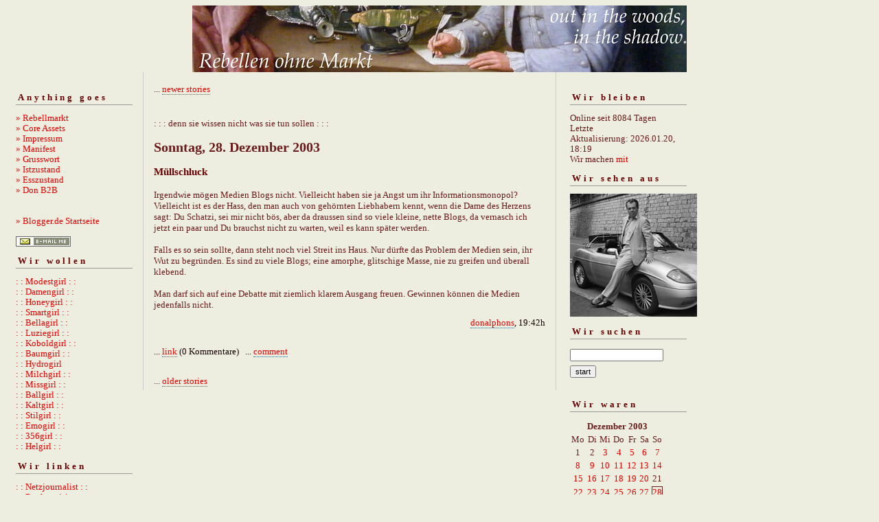

--- FILE ---
content_type: text/html; charset=ISO-8859-1
request_url: https://rebellmarkt.blogger.de/20031228/
body_size: 3820
content:
<?xml version="1.0"?>
<!DOCTYPE html PUBLIC "-//W3C//DTD XHTML 1.0 Transitional//EN"
   "http://www.w3.org/TR/xhtml1/DTD/xhtml1-transitional.dtd"> 

<html xmlns="http://www.w3.org/1999/xhtml" xml:lang="en" >
<head>
<title>:::denn sie wissen nicht, was sie tun sollen:::</title>
<meta http-equiv="Content-Type" content="text/html" />
<meta name="MSSmartTagsPreventParsing" content="TRUE" />
<link rel="alternate" type="text/xml" title="XML" href="https://rebellmarkt.blogger.de/rss10" />

<script type="text/javascript" src="https://rebellmarkt.blogger.de/main.js"></script>
<link rel="stylesheet" type="text/css" title="CSS Stylesheet" href="https://rebellmarkt.blogger.de/main.css" />


</head>

<body>
<div style="text-align: center"><img width="720" border="0" alt="" title="" src="https://cdn.blogger.de/static/antville/rebellmarkt/images/reheadmi.jpg" height="97" /></div>
<div id="container">

<div id="left">
<div class="sidebar">
<h2>Anything goes</h2>
<a href="https://rebellmarkt.blogger.de/">&raquo;&nbsp;Rebellmarkt</a><br />
<a href="https://rebellmarkt.blogger.de/topics">&raquo;&nbsp;Core Assets</a><br />
<a href="https://rebellmarkt.blogger.de/stories/27354">» Impressum</a><br />  
<a href="https://rebellmarkt.blogger.de/stories/29182/">» Manifest</a><br />
<a href="https://rebellmarkt.blogger.de/stories/30491/">» Grusswort</a><br />
<a href="https://rebellmarkt.blogger.de/stories/28878/">» Istzustand</a><br />
<a href="https://rebellmarkt.blogger.de/stories/138089/">» Esszustand</a><br/>
<a href="https://rebellmarkt.blogger.de/stories/654232/">» Don B2B</a><br />
<br /> 
<br />                                               
<a href="https://www.blogger.de/">&raquo;&nbsp;Blogger.de Startseite</a><br /><br />
<a href="javascript:void(bloglet=window.open('http://www.blogscout.de/bloglet/index.php?mailto=rebellmarkt','bloglet','scrollbars=no,width=475,height=350,left=75,top=175,status=yes,resizable=yes'));bloglet.focus();"><img src="/static/antville/images/email.gif" border="0"></a>


 <h2>Wir wollen</h2>
<a href="http://modeste.me/" target="_blank">: : Modestgirl : :</a><br />
<a href="https://damenwahl.blogger.de/">: : Damengirl : :</a><br />
<a href="http://happyhoneylark.blogspot.com/">: : Honeygirl : :</a><br />
 <a href="https://smartass.blogger.de/" target="_blank">: : Smartgirl : :</a><br />
<a href="http://www.donnerhallen.de/" target="_blank">: : Bellagirl : :</a><br /> 
<a href="http://luzie.twoday.net/">: : Luziegirl : :</a><br />
<a href="http://www.mealsandwheels.com/">: : Koboldgirl : :</a><br/>
<a href="https://arboretum.blogger.de/">: : Baumgirl : :</a><br/>
<a href="http://www.hydrophonicthoughts.com/">: : Hydrogirl</a></a><br />
<a href="http://www.milchkleid.de/blog/">: : Milchgirl : :</a><br />
 <a href="http://miumeu.twoday.net/" target="_blank">: : Missgirl : :</a><br />
<a href="http://loreley.twoday.net/">: : Ballgirl : :</a><br />
 <a href="http://thenightmarecatcher.blogspot.com/">: : Kaltgirl : :</a><br />
 <a href="http://www.stilhaeschen.de/">: : Stilgirl : :</a><br />
<a href="http://www.mevme.com/lizblog/">: : Emogirl : :</a><br />
 <a href="http://www.threefivesix.blogspot.com/">: : 356girl : :</a><br />
<a href="http://helgabirnstiel.blogs.com/notebook_muenchen/">: : Helgirl : :</a><br />
                                   
<h2>Wir linken</h2>

<a href="http://netzjournalist.twoday.net/">: : Netzjournalist : :</a><br/>
<a href="http://www.mattwagner.de/blog.htm">: : Rückenvisionen : :</a><br /> 
<a href="http://www.dlounge.org/">: : dlounge : :</a><br /> 
<a href="http://rationalstuermer.twoday.net/">: : Ostbayer : :</a><br />
<a href="http://don.antville.org">: : Nicht ich : :</a><br /> 
<a href="https://kid37.blogger.de">: : Nummer37 : :</a><br /> 
 
 <h2>Wir lesen</h2>
<a href="https://www.schwarzkopf-schwarzkopf.de/sachbuch/donalphonso/donalphonsoliquide.php" target="_blank"><img width="160" border="0" alt="" title="" src="https://cdn.blogger.de/static/antville/rebellmarkt/images/liquidecover.jpg" height="249" /></a>
<br>
<h2>Wir bloggen</h2>
<a href="https://www.schwarzkopf-schwarzkopf.de/sachbuch/outofprint/blogs.php"><img width="160" border="0" alt="" title="" src="https://cdn.blogger.de/static/antville/rebellmarkt/images/cover-thumbnail.jpg" height="226" /></a><br><br>
<a href="http://www.blogbar.de/bestellung.php" target="_blank">Wir bestellen</a><br>
<a href="http://www.schwarzkopf-schwarzkopf.de/szene/1/szenelifestyleculture/blogs.php" target="_blank">Wir informieren</a><br>
<a href="http://www.blogbar.de/" target="_blank">Wir berichten</a><br>
<h2>Wir räuchern</h2>
<img width="165" border="0" alt="" title="" src="https://cdn.blogger.de/static/antville/rebellmarkt/images/lancaster.jpg" height="256" />

</div>
</div> 
<div id="center">
<div class="content">

<div class="pagelink"><div class="pagelinkTop">...&nbsp;<a href="https://rebellmarkt.blogger.de/20031229/">newer stories</a></div>

</div>
</br>: : : denn sie wissen nicht was sie tun sollen : : :</br>
<h2><b><div class="dayHeader">Sonntag, 28. Dezember 2003</div></b></h2>
<h2><div class="storyTitle">M&uuml;llschluck</div></h2>

<div>Irgendwie m&ouml;gen Medien Blogs nicht. Vielleicht haben sie ja Angst um ihr Informationsmonopol? Vielleicht ist es der Hass, den man auch von geh&ouml;rnten Liebhabern kennt, wenn die Dame des Herzens sagt: Du Schatzi, sei mir nicht b&ouml;s, aber da draussen sind so viele kleine, nette Blogs, da vernasch ich jetzt ein paar und Du brauchst nicht zu warten, weil es kann sp&auml;ter werden.<br />
<br />
Falls es so sein sollte, dann steht noch viel Streit ins Haus. Nur d&uuml;rfte das Problem der Medien sein, ihr Wut zu begr&uuml;nden. Es sind zu viele Blogs; eine amorphe, glitschige Masse, nie zu greifen und &uuml;berall klebend. <br />
<br />
Man darf sich auf eine Debatte mit ziemlich klarem Ausgang freuen. Gewinnen k&ouml;nnen die Medien jedenfalls nicht.</div>

<div class="storyDate"><a href="https://rebellmarkt.blogger.de">donalphons</a>, 19:42h</div></br>
<p class="small">
...&nbsp;<a prefix="...&nbsp;" href="https://rebellmarkt.blogger.de/stories/42273/">link</a>
(0 Kommentare)
&nbsp;&nbsp;...&nbsp;<a href="https://rebellmarkt.blogger.de/stories/42273/comment">comment</a>

</p>
<br />

<div class="pagelinkBottom">...&nbsp;<a href="https://rebellmarkt.blogger.de/20031227/">older stories</a></div>


</div>
</div>

<div id="right">
<div class="sidebar">
<h2>Wir bleiben</h2>
Online seit&nbsp;8084 Tagen<br />Letzte Aktualisierung:&nbsp;2026.01.20, 18:19<br />
Wir machen <a href="https://rebellmarkt.blogger.de/members/login">mit</a>

<h2>Wir sehen aus</h2>
<a href="https://rebellmarkt.blogger.de/static/antville/rebellmarkt/images/wirsehengr.jpg"><img width="200" border="0" alt="" title="" src="https://cdn.blogger.de/static/antville/rebellmarkt/images/wirsehenkl.jpg" height="179" /></a><br/>
<h2>Wir suchen</h2>                                                                    
<form method="get" action="https://rebellmarkt.blogger.de/search"><input name="q" type="text" size="20" class="searchbox" value="" />&nbsp;<input name="submit" type="submit" value="start" class="searchbox" /></form>
<br />
<h2>Wir waren</h2>
<table border="0" cellspacing="0" cellpadding="2">
<tr>
<td colspan="7" align="center" nowrap="nowrap"><div class="calFoot">Dezember&nbsp;2003</div></td>
</tr>
<tr>
<td nowrap="nowrap"><div class="calDay">Mo</div></td>
<td nowrap="nowrap"><div class="calDay">Di</div></td>
<td nowrap="nowrap"><div class="calDay">Mi</div></td>
<td nowrap="nowrap"><div class="calDay">Do</div></td>
<td nowrap="nowrap"><div class="calDay">Fr</div></td>
<td nowrap="nowrap"><div class="calDay">Sa</div></td>
<td nowrap="nowrap"><div class="calDay">So</div></td>

</tr>
<tr>
<td nowrap="nowrap"><div class="calDay">&nbsp;1&nbsp;</div></td>
<td nowrap="nowrap"><div class="calDay">&nbsp;2&nbsp;</div></td>
<td nowrap="nowrap"><div class="calDay"><a href="https://rebellmarkt.blogger.de/20031203/">&nbsp;3&nbsp;</a></div></td>
<td nowrap="nowrap"><div class="calDay"><a href="https://rebellmarkt.blogger.de/20031204/">&nbsp;4&nbsp;</a></div></td>
<td nowrap="nowrap"><div class="calDay"><a href="https://rebellmarkt.blogger.de/20031205/">&nbsp;5&nbsp;</a></div></td>
<td nowrap="nowrap"><div class="calDay"><a href="https://rebellmarkt.blogger.de/20031206/">&nbsp;6&nbsp;</a></div></td>
<td nowrap="nowrap"><div class="calDay"><a href="https://rebellmarkt.blogger.de/20031207/">&nbsp;7&nbsp;</a></div></td>

</tr>
<tr>
<td nowrap="nowrap"><div class="calDay"><a href="https://rebellmarkt.blogger.de/20031208/">&nbsp;8&nbsp;</a></div></td>
<td nowrap="nowrap"><div class="calDay"><a href="https://rebellmarkt.blogger.de/20031209/">&nbsp;9&nbsp;</a></div></td>
<td nowrap="nowrap"><div class="calDay"><a href="https://rebellmarkt.blogger.de/20031210/">10</a></div></td>
<td nowrap="nowrap"><div class="calDay"><a href="https://rebellmarkt.blogger.de/20031211/">11</a></div></td>
<td nowrap="nowrap"><div class="calDay"><a href="https://rebellmarkt.blogger.de/20031212/">12</a></div></td>
<td nowrap="nowrap"><div class="calDay"><a href="https://rebellmarkt.blogger.de/20031213/">13</a></div></td>
<td nowrap="nowrap"><div class="calDay"><a href="https://rebellmarkt.blogger.de/20031214/">14</a></div></td>

</tr>
<tr>
<td nowrap="nowrap"><div class="calDay"><a href="https://rebellmarkt.blogger.de/20031215/">15</a></div></td>
<td nowrap="nowrap"><div class="calDay"><a href="https://rebellmarkt.blogger.de/20031216/">16</a></div></td>
<td nowrap="nowrap"><div class="calDay"><a href="https://rebellmarkt.blogger.de/20031217/">17</a></div></td>
<td nowrap="nowrap"><div class="calDay"><a href="https://rebellmarkt.blogger.de/20031218/">18</a></div></td>
<td nowrap="nowrap"><div class="calDay"><a href="https://rebellmarkt.blogger.de/20031219/">19</a></div></td>
<td nowrap="nowrap"><div class="calDay"><a href="https://rebellmarkt.blogger.de/20031220/">20</a></div></td>
<td nowrap="nowrap"><div class="calDay">21</div></td>

</tr>
<tr>
<td nowrap="nowrap"><div class="calDay"><a href="https://rebellmarkt.blogger.de/20031222/">22</a></div></td>
<td nowrap="nowrap"><div class="calDay"><a href="https://rebellmarkt.blogger.de/20031223/">23</a></div></td>
<td nowrap="nowrap"><div class="calDay"><a href="https://rebellmarkt.blogger.de/20031224/">24</a></div></td>
<td nowrap="nowrap"><div class="calDay"><a href="https://rebellmarkt.blogger.de/20031225/">25</a></div></td>
<td nowrap="nowrap"><div class="calDay"><a href="https://rebellmarkt.blogger.de/20031226/">26</a></div></td>
<td nowrap="nowrap"><div class="calDay"><a href="https://rebellmarkt.blogger.de/20031227/">27</a></div></td>
<td nowrap="nowrap"><div class="calSelDay"><a href="https://rebellmarkt.blogger.de/20031228/">28</a></div></td>

</tr>
<tr>
<td nowrap="nowrap"><div class="calDay"><a href="https://rebellmarkt.blogger.de/20031229/">29</a></div></td>
<td nowrap="nowrap"><div class="calDay"><a href="https://rebellmarkt.blogger.de/20031230/">30</a></div></td>
<td nowrap="nowrap"><div class="calDay"><a href="https://rebellmarkt.blogger.de/20031231/">31</a></div></td>
<td nowrap="nowrap"><div class="calDay">&nbsp;</div></td>
<td nowrap="nowrap"><div class="calDay">&nbsp;</div></td>
<td nowrap="nowrap"><div class="calDay">&nbsp;</div></td>
<td nowrap="nowrap"><div class="calDay">&nbsp;</div></td>

</tr>

<tr>
<td colspan="3" align="right" nowrap="nowrap"><div class="calFoot">&nbsp;</div></td>
<td nowrap="nowrap"><div class="calFoot">&nbsp;</div></td>
<td colspan="3" nowrap="nowrap"><div class="calFoot"><a href="https://rebellmarkt.blogger.de/20040101/">Januar</a></div></td>
</tr>
</table>

<h2>Wir tun</h2>
<div class="historyItem"><a href="https://rebellmarkt.blogger.de/stories/2898981/#2910054">@ manhartsberg 
der Mensch...</a><br />
@ manhartsberg 
der Mensch lebt nicht von Donaldismen...
<div class="small">by ferry (2026.01.20, 18:19)</div></div>
<div class="historyItem"><a href="https://rebellmarkt.blogger.de/stories/2898981/#2910027">&#127930;</a><br />
https://www.youtube.com/w<wbr />atch?v=R8TvgVTGkBQ
<div class="small">by manhartsberg (2026.01.19, 18:33)</div></div>
<div class="historyItem"><a href="https://rebellmarkt.blogger.de/stories/2898981/#2909994">Muggel-TV</a><br />
man ist immer wieder erstaunt dar&uuml;ber was alles...
<div class="small">by ferry (2026.01.18, 17:16)</div></div>
<div class="historyItem"><a href="https://rebellmarkt.blogger.de/stories/2898981/#2909949">Nachfrage &amp; Angebot...</a><br />
wenn du dich immer h&auml;ufiger sagen h&ouml;rst
&raquo;...
<div class="small">by ferry (2026.01.16, 17:35)</div></div>
<div class="historyItem"><a href="https://rebellmarkt.blogger.de/stories/2898981/#2909778">Ja, ich wei&szlig; @colorcraze,...</a><br />
Ja, ich wei&szlig; @colorcraze, der Ofen sieht aus...
<div class="small">by genium (2026.01.12, 11:04)</div></div>
<div class="historyItem"><a href="https://rebellmarkt.blogger.de/stories/2898981/#2909746">@genium: ich vermisse...</a><br />
@genium: ich vermisse bei Ihrem Ofenbild den Ru&szlig;,...
<div class="small">by colorcraze (2026.01.11, 14:57)</div></div>
<div class="historyItem"><a href="https://rebellmarkt.blogger.de/stories/2898981/#2909743">@colorcraze, ok, dann...</a><br />
@colorcraze, ok, dann m&uuml;sste ich wohl vorher einige...
<div class="small">by genium (2026.01.11, 13:30)</div></div>
<div class="historyItem"><a href="https://rebellmarkt.blogger.de/stories/2898981/#2909739">&#8230; als Agatha Chr....</a><br />
&#8230; als Agatha Chr. die Treppe herunterging fiel...
<div class="small">by ferry (2026.01.11, 13:13)</div></div>
<div class="historyItem"><a href="https://rebellmarkt.blogger.de/stories/2898981/#2909737">Ravioliexplosionen
iiijaj<wbr />aja,...</a><br />
Ravioliexplosionen
iiijaj<wbr />aja, so kommt das raus. Also...
<div class="small">by colorcraze (2026.01.11, 12:29)</div></div>
<div class="historyItem"><a href="https://rebellmarkt.blogger.de/stories/2898981/#2909736">Versuche es n&auml;chstes...</a><br />
Versuche es n&auml;chstes Silvester, wenn Du Ravioliexplosionen...
<div class="small">by manhartsberg (2026.01.11, 12:25)</div></div>
<br />
Für <a href="http://www.blogbar.de/archiv/2005/05/20/rss-leser-haben-kurze-schwan/">Kleinschwä...</a>, strukturelle Analphabeten, Web2.0-Spinner, dreckige Issue Controlschweine und andere Nasenbären gibt es hier auch<br />
<a href="https://rebellmarkt.blogger.de/rss"><img border="0" width="36" alt="xml version of this page" src="/static/antville/xmlbutton.gif" height="14" /></a><br />
Wer damit nichts anzufangen weiss - prima.
<h2>Wir zitieren</h2>

<sup>Ich bin stolz auf eine demokratische Kultur, mit der bewiesen worden ist, dass Medienmacht und Medienmanipulation das demokratische Selbstbewusstsein nicht erschüttern<br />
Kanzler Gerhard Schröder am 18.9.05</sup>

<br />






</div>
</div><br/>


<div id="footer" align="center">
Hosted by <a href="//www.blogger.de/">Blogger.de</a> - <a href="http://antville.org"><img border="0" width="107" alt="made with antville" src="/static/antville/smallstraight.gif" height="24" /></a> - Powered by <a href="https://github.com/antville/helma"><img border="0" width="124" alt="helma object publisher" src="/static/antville/hop.gif" height="25" /></a><br /><br />





<div style="text-align: center"></div>
</div>
 
</div>
</body>
</html>
